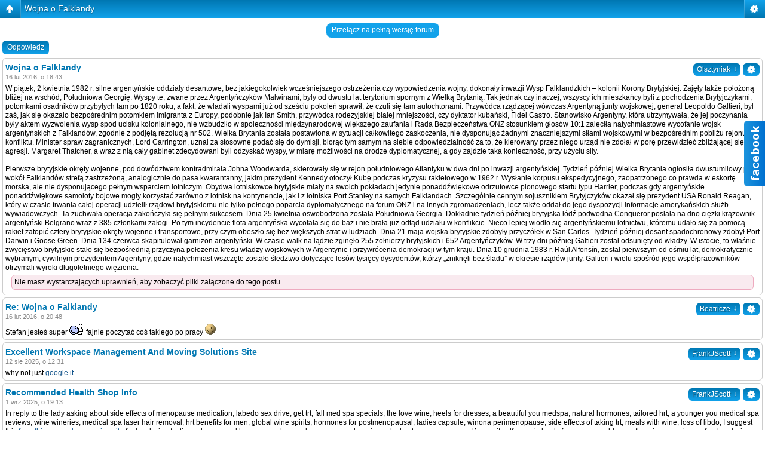

--- FILE ---
content_type: text/html; charset=UTF-8
request_url: http://www.bramafan.webd.pl/viewtopic.php?f=35&t=774&p=4564&sid=7d2a270af30f2081195c2e8d30f0fe89
body_size: 13807
content:
<!DOCTYPE html PUBLIC "-//W3C//DTD XHTML 1.0 Strict//EN" "http://www.w3.org/TR/xhtml1/DTD/xhtml1-strict.dtd">
<html xmlns="http://www.w3.org/1999/xhtml" dir="ltr" lang="pl" xml:lang="pl">
<head>

<meta http-equiv="content-type" content="text/html; charset=UTF-8" />
<meta http-equiv="content-style-type" content="text/css" />
<meta http-equiv="content-language" content="pl" />
<meta http-equiv="imagetoolbar" content="no" />
<meta name="resource-type" content="document" />
<meta name="distribution" content="global" />
<meta name="keywords" content="" />
<meta name="description" content="" />
<script type="text/javascript"> var phpBBMobileStyle = false, phpBBMobileVar = 'mobile'; </script><script type="text/javascript" src="./styles/art_mobile/template/detect.js?t=1492110962"></script>
<title>Forum miłośników Dobrego Miasta &bull; Zobacz wątek - Wojna o Falklandy</title>

<link rel="alternate" type="application/atom+xml" title="Kanał - Forum miłośników Dobrego Miasta" href="http://www.bramafan.webd.pl/feed.php" /><link rel="alternate" type="application/atom+xml" title="Kanał - Najnowsze wątki" href="http://www.bramafan.webd.pl/feed.php?mode=topics" /><link rel="alternate" type="application/atom+xml" title="Kanał - Dział - Inne konflikty zbrojne po 1945 r." href="http://www.bramafan.webd.pl/feed.php?f=35" /><link rel="alternate" type="application/atom+xml" title="Kanał - Wątek - Wojna o Falklandy" href="http://www.bramafan.webd.pl/feed.php?f=35&amp;t=774" />

<!--
	phpBB style name: prosilver
	Based on style:   prosilver (this is the default phpBB3 style)
	Original author:  Tom Beddard ( http://www.subBlue.com/ )
	Modified by:
-->

<script type="text/javascript">
// <![CDATA[
	var jump_page = 'Wprowadź numer strony, do której chcesz przejść:';
	var on_page = '1';
	var per_page = '';
	var base_url = '';
	var style_cookie = 'phpBBstyle';
	var style_cookie_settings = '; path=/; domain=.guttstadt.pl';
	var onload_functions = new Array();
	var onunload_functions = new Array();

	

	/**
	* Find a member
	*/
	function find_username(url)
	{
		popup(url, 760, 570, '_usersearch');
		return false;
	}

	/**
	* New function for handling multiple calls to window.onload and window.unload by pentapenguin
	*/
	window.onload = function()
	{
		for (var i = 0; i < onload_functions.length; i++)
		{
			eval(onload_functions[i]);
		}
	};

	window.onunload = function()
	{
		for (var i = 0; i < onunload_functions.length; i++)
		{
			eval(onunload_functions[i]);
		}
	};

// ]]>
</script>
<script type="text/javascript" src="./styles/prosilver/template/styleswitcher.js"></script>
<script type="text/javascript" src="./styles/prosilver/template/forum_fn.js"></script>

<script type="text/javascript">
// <![CDATA[
	/**
	* Resize too large images
	*/
	var reimg_maxWidth = 640, reimg_maxHeight = 480, reimg_relWidth = 0;
	
		var reimg_swapPortrait = true;
	
	var reimg_loadingImg = "./images/spacer.gif";
	var reimg_loadingStyle = "width: 16px; height: 16px; background: url(./styles/se_square_left/imageset/icon_reimg_loading.gif) top left no-repeat; filter: Alpha(Opacity=50); opacity: .50;";
	var reimg_loadingAlt = "Ładowanie...";
	
			var reimg_autoLink = true;
		
			var reimg_zoomImg = reimg_loadingImg;
			var reimg_zoomStyle = "width: 20px; height: 20px; background: url(./styles/se_square_left/imageset/icon_reimg_zoom_in.gif) top left no-repeat; filter: Alpha(Opacity=50); opacity: .50;";
			var reimg_zoomHover = "background-position: 0 100%; cursor: pointer; filter: Alpha(Opacity=100); opacity: 1.00;";
		
		var reimg_zoomAlt = "Przybliż (rzeczywiste wymiary: %1$d x %2$d)";
		var reimg_zoomTarget = "_litebox";
	
		
	function reimg(img, width, height)
	{
		if (window.reimg_version)
		{
			reimg_resize(img, width, height);
		}
	}
// ]]>
</script>

<script type="text/javascript" src="./reimg/reimg.js"></script>


	<style type="text/css" media="screen, projection">
	<!--
		#topicreview .reimg-zoom { display: none; }
	-->
	</style>


	<script type="text/javascript">
	// <![CDATA[
		/**
		* Light box for resized images
		*/
	
		var litebox_alt = "Oddal";
		
			var litebox_zoomImg = reimg_loadingImg;
			
				var litebox_zoomStyle = reimg_zoomStyle;
				var litebox_zoomHover = reimg_zoomHover;
			
			var litebox_zoomAlt = reimg_zoomAlt;
		
			var litebox_style = "cursor: pointer;"
		
			var litebox_closeImg = reimg_loadingImg;
			var litebox_closeStyle = "width: 20px; height: 20px; background: url(./styles/se_square_left/imageset/icon_reimg_zoom_out.gif) top left no-repeat; filter: Alpha(Opacity=50); opacity: .50;";
			var litebox_closeHover = reimg_zoomHover;
			var litebox_closeAlt = litebox_alt;
		
		var litebox_rtl = false;
	
	// ]]>
	</script>

	
		<script type="text/javascript" src="./reimg/litebox.js"></script>
	
<link href="./styles/se_square_left/theme/print.css" rel="stylesheet" type="text/css" media="print" title="printonly" />
<link href="./style.php?id=2&amp;lang=pl&amp;sid=d75e71288828ac021ec473bdc72df466" rel="stylesheet" type="text/css" media="screen, projection" />

<link href="./styles/se_square_left/theme/normal.css" rel="stylesheet" type="text/css" title="A" />
<link href="./styles/se_square_left/theme/medium.css" rel="alternate stylesheet" type="text/css" title="A+" />
<link href="./styles/se_square_left/theme/large.css" rel="alternate stylesheet" type="text/css" title="A++" />

<script type="text/javascript">

	function countAdClick(id)
	{
	   loadXMLDoc('?a=' + id);
	}

	function countAdView(id)
	{
	   loadXMLDoc('?a=' + id);
	}

	function loadXMLDoc(url) {
	   req = false;
	   if(window.XMLHttpRequest) {
	      try {
	         req = new XMLHttpRequest();
	      } catch(e) {
	         req = false;
	      }
	   } else if(window.ActiveXObject) {
	      try {
	         req = new ActiveXObject("Msxml2.XMLHTTP");
	      } catch(e) {
	         try {
	            req = new ActiveXObject("Microsoft.XMLHTTP");
	         } catch(e) {
	            req = false;
	         }
	      }
	   }
	   if(req) {
	      req.open("GET", url, true);
	      req.send(null);
	   }
	}
</script>
<script src="http://ajax.googleapis.com/ajax/libs/jquery/1.9.1/jquery.min.js"></script>
</head>

<body id="phpbb" class="section-viewtopic ltr">
<script>
$(function(){
	$('#multitab li').hover(
		function(){ $(this).stop().animate({"right": "302px"}, 1000); } ,
		function(){ $(this).stop().animate({"right": "0"}, 1000); }
	);
});
</script>
<div id="fb-root"></div>
<script>(function(d, s, id) {
  var js, fjs = d.getElementsByTagName(s)[0];
  if (d.getElementById(id)) return;
  js = d.createElement(s); js.id = id;
  js.src = "//connect.facebook.net/pl_PL/sdk.js#xfbml=1&version=v2.3";
  fjs.parentNode.insertBefore(js, fjs);
}(document, 'script', 'facebook-jssdk'));</script>
<ul id="multitab">
	<li>
		<img src="img/facebook-slider.png" />
		<div><div class="fb-page" data-href="https://www.facebook.com/GrupaHistorycznaGuttstadt" data-width="300px" data-hide-cover="false" data-show-facepile="true" data-show-posts="false"></div></div>
	</li>
</ul>

<div id="wrap">
	<a id="top" name="top" accesskey="t"></a>
	<div id="page-header">
			
		<div class="headerbar">
			<div class="inner"><span class="corners-top"><span></span></span>

		

			<span class="corners-bottom"><span></span></span></div>
		</div>

		<div class="navbar">
			<div class="inner"><span class="corners-top"><span></span></span>

			<ul class="linklist navlinks">
				<li class="icon-home"><a href="./index.php?sid=d75e71288828ac021ec473bdc72df466" accesskey="h">Strona główna forum</a>  <strong>&#8249;</strong> <a href="./viewforum.php?f=13&amp;sid=d75e71288828ac021ec473bdc72df466">Epoki historyczne</a> <strong>&#8249;</strong> <a href="./viewforum.php?f=35&amp;sid=d75e71288828ac021ec473bdc72df466">Inne konflikty zbrojne po 1945 r.</a></li>

				<li class="rightside"><a href="#" onclick="fontsizeup(); return false;" onkeypress="return fontsizeup(event);" class="fontsize" title="Zmień rozmiar tekstu">Zmień rozmiar tekstu</a></li>

				<li class="rightside"><a href="./viewtopic.php?f=35&amp;t=774&amp;sid=d75e71288828ac021ec473bdc72df466&amp;view=print" title="Drukuj" accesskey="p" class="print">Drukuj</a></li>
			</ul>

			

			<ul class="linklist rightside">
			   <li class="icon-bump"><a href="#page-footer" title="Chat">Mini-Chat</a></li>
				
				<li class="icon-faq"><a href="./faq.php?sid=d75e71288828ac021ec473bdc72df466" title="Najczęściej zadawane pytania">FAQ</a></li>
				<li class="icon-register"><a href="./ucp.php?mode=register&amp;sid=d75e71288828ac021ec473bdc72df466">Zarejestruj</a></li>
					<li class="icon-logout"><a href="./ucp.php?mode=login&amp;sid=d75e71288828ac021ec473bdc72df466" title="Zaloguj" accesskey="x">Zaloguj</a></li>
				
			</ul>

			<span class="corners-bottom"><span></span></span></div>
		</div>

	</div>
	
	<a name="start_here"></a>
	<div id="page-body">
		
	<div class="forumbg">
		<div class="inner"><span class="corners-top"><span></span></span>
			<table class="table1" cellspacing="1">
				<thead>
					<tr>
						<th style="text-align:left;">
						 Ogłoszenia 
						</th>
					</tr>
				</thead>
				<tbody>
					<tr class="bg3">
						<td >
						
							<div style="text-align:center; list-style-position: inside;"><br /><span style="font-size: 150%; line-height: 116%;"><br /><span style="color: #0000FF">Zachęcamy wszystkich do przekazania <span style="font-weight: bold">1% podatku na Grupę Historyczną Guttstadt</span>.<br />Zebrana kwota zostanie przeznaczona na działania statutowe grupy.<br /><br />Przekazania środków z tytułu 1% należnego podatku można dokonać wpisując w zeznaniu podatkowym<br /><span style="font-weight: bold"> KRS: 0000260433</span> i wskazując jako cel szczegółowy:</span> <span style="font-weight: bold"><span style="color: #FF0040">GUTTSTADT</span></span>.<br /><br /><span style="color: #0000FF">Wszystkim darczyńcom z góry dziękujemy.</span></span>
							
							<br /><br /></div>
											
						</td>
					</tr>
				</tbody>
			</table>
		
		<span class="corners-bottom"><span></span></span></div>
	</div>
	
<h2><a href="./viewtopic.php?f=35&amp;t=774&amp;sid=d75e71288828ac021ec473bdc72df466">Wojna o Falklandy</a></h2>
<!-- NOTE: remove the style="display: none" when you want to have the forum description on the topic body --><div style="display: none !important;">Inne konflikty zbrojne, nie pasujące do powyższych działów<br /></div>
<div class="topic-actions">

	<div class="buttons">
	
		<div class="reply-icon"><a href="./posting.php?mode=reply&amp;f=35&amp;t=774&amp;sid=d75e71288828ac021ec473bdc72df466" title="Odpowiedz"><span></span>Odpowiedz</a></div>
	
	</div>

	
		<div class="pagination">
			Posty: 8
			 &bull; Strona <strong>1</strong> z <strong>1</strong>
		</div>
	

</div>
<div class="clear"></div>


	<div id="p4563" class="post bg2">
		<div class="inner"><span class="corners-top"><span></span></span>

		<div class="postbody">
			
				<ul class="profile-icons">
					<li class="quote-icon"><a href="./posting.php?mode=quote&amp;f=35&amp;p=4563&amp;sid=d75e71288828ac021ec473bdc72df466" title="Cytuj"><span>Cytuj</span></a></li>
				</ul>
			

			<h3 class="first"><a href="#p4563">Wojna o Falklandy</a></h3>
			<p class="author"><a href="./viewtopic.php?p=4563&amp;sid=d75e71288828ac021ec473bdc72df466#p4563"><img src="./styles/se_square_left/imageset/icon_post_target.gif" width="11" height="9" alt="Post" title="Post" /></a>przez <strong><a href="./memberlist.php?mode=viewprofile&amp;u=734&amp;sid=d75e71288828ac021ec473bdc72df466" style="color: #000000;" class="username-coloured">Olsztyniak</a></strong> &raquo; 16 lut 2016, o 18:43 </p>

			

			<div class="content">W piątek, 2 kwietnia 1982 r. silne argentyńskie oddziały desantowe, bez jakiegokolwiek wcześniejszego ostrzeżenia czy wypowiedzenia wojny, dokonały inwazji Wysp Falklandzkich – kolonii Korony Brytyjskiej. Zajęły także położoną bliżej na wschód, Południowa Georgię. Wyspy te, zwane przez Argentyńczyków Malwinami, były od dwustu lat terytorium spornym z Wielką Brytanią. Tak jednak czy inaczej, wszyscy ich mieszkańcy byli z pochodzenia Brytyjczykami, potomkami osadników przybyłych tam po 1820 roku, a fakt, że władali wyspami już od sześciu pokoleń sprawił, że czuli się tam autochtonami. Przywódca rządzącej wówczas Argentyną junty wojskowej, generał Leopoldo Galtieri, był zaś, jak się okazało bezpośrednim potomkiem imigranta z Europy, podobnie jak Ian Smith, przywódca rodezyjskiej białej mniejszości, czy dyktator kubański, Fidel Castro. Stanowisko Argentyny, która utrzymywała, że jej poczynania były aktem wyzwolenia wysp spod ucisku kolonialnego, nie wzbudziło w społeczności międzynarodowej większego zaufania i Rada Bezpieczeństwa ONZ stosunkiem głosów 10:1 zaleciła natychmiastowe wycofanie wojsk argentyńskich z Falklandów, zgodnie z podjętą rezolucją nr 502. Wielka Brytania została postawiona w sytuacji całkowitego zaskoczenia, nie dysponując żadnymi znaczniejszymi siłami wojskowymi w bezpośrednim pobliżu rejonu konfliktu. Minister spraw zagranicznych, Lord Carrington, uznał za stosowne podać się do dymisji, biorąc tym samym na siebie odpowiedzialność za to, że kierowany przez niego urząd nie zdołał w porę przewidzieć zbliżającej się agresji. Margaret Thatcher, a wraz z nią cały gabinet zdecydowani byli odzyskać wyspy, w miarę możliwości na drodze dyplomatycznej, a gdy zajdzie taka konieczność, przy użyciu siły.<br /> <br />Pierwsze brytyjskie okręty wojenne, pod dowództwem kontradmirała Johna Woodwarda, skierowały się w rejon południowego Atlantyku w dwa dni po inwazji argentyńskiej. Tydzień później Wielka Brytania ogłosiła dwustumilowy pas wokół Falklandów strefą zastrzeżoną, analogicznie do pasa kwarantanny, jakim prezydent Kennedy otoczył Kubę podczas kryzysu rakietowego w 1962 r. Wysłanie korpusu ekspedycyjnego, zaopatrzonego co prawda w eskortę morska, ale nie dysponującego pełnym wsparciem lotniczym. Obydwa lotniskowce brytyjskie miały na swoich pokładach jedynie ponaddźwiękowe odrzutowce pionowego startu typu Harrier, podczas gdy argentyńskie ponaddźwiękowe samoloty bojowe mogły korzystać zarówno z lotnisk na kontynencie, jak i z lotniska Port Stanley na samych Falklandach. Szczególnie cennym sojusznikiem Brytyjczyków okazał się prezydent USA Ronald Reagan, który w czasie trwania całej operacji udzielił rządowi brytyjskiemu nie tylko pełnego poparcia dyplomatycznego na forum ONZ i na innych zgromadzeniach, lecz także oddał do jego dyspozycji informacje amerykańskich służb wywiadowczych. Ta zuchwała operacja zakończyła się pełnym sukcesem. Dnia 25 kwietnia oswobodzona została Południowa Georgia. Dokładnie tydzień później brytyjska łódź podwodna Conqueror posłała na dno ciężki krążownik argentyński Belgrano wraz z 385 członkami załogi. Po tym incydencie flota argentyńska wycofała się do baz i nie brała już odtąd udziału w konflikcie. Nieco lepiej wiodło się argentyńskiemu lotnictwu, któremu udało się za pomocą rakiet zatopić cztery brytyjskie okręty wojenne i transportowe, przy czym obeszło się bez większych strat w ludziach. Dnia 21 maja wojska brytyjskie zdobyły przyczółek w San Carlos. Tydzień później desant spadochronowy zdobył Port Darwin i Goose Green. Dnia 134 czerwca skapitulował garnizon argentyński. W czasie walk na lądzie zginęło 255 żołnierzy brytyjskich i 652 Argentyńczyków. W trzy dni później Galtieri został odsunięty od władzy. W istocie, to właśnie zwycięstwo brytyjskie stało się bezpośrednią przyczyna położenia kresu władzy wojskowych w Argentynie i przywrócenia demokracji w tym kraju. Dnia 10 grudnia 1983 r. Raúl Alfonsín, został pierwszym od ośmiu lat, demokratycznie wybranym, cywilnym prezydentem Argentyny, gdzie natychmiast wszczęte zostało śledztwo dotyczące losów tysięcy dysydentów, którzy „zniknęli bez śladu” w okresie rządów junty. Galtieri i wielu spośród jego współpracowników otrzymali wyroki długoletniego więzienia.</div>

			<div class="rules">Nie masz wystarczających uprawnień, aby zobaczyć pliki załączone do tego postu.</div><div id="sig4563" class="signature"><!-- m --><a class="postlink" href="http://www.youtube.com/watch?v=6TvGGAikh4o&amp;feature=related">http://www.youtube.com/watch?v=6TvGGAik ... re=related</a><!-- m --></div>

		</div>

		
			<dl class="postprofile" id="profile4563">
			<dt>
				<a href="./memberlist.php?mode=viewprofile&amp;u=734&amp;sid=d75e71288828ac021ec473bdc72df466"><img src="./download/file.php?avatar=734_1454602476.jpg" width="98" height="120" alt="Avatar użytkownika" /></a><br />
				<a href="./memberlist.php?mode=viewprofile&amp;u=734&amp;sid=d75e71288828ac021ec473bdc72df466" style="color: #000000;" class="username-coloured">Olsztyniak</a>
			</dt>

			<dd>Młodszy Chorąży<br /><img src="./images/ranks/mlodszy_chorazy.png" alt="Młodszy Chorąży" title="Młodszy Chorąży" /></dd>

		<dd>&nbsp;</dd>

		<dd><strong>Posty:</strong> 175</dd><dd><strong>Dołączył(a):</strong> 2 lut 2016, o 18:42</dd>

		</dl>
	

		<div class="back2top"><a href="#wrap" class="top" title="Góra">Góra</a></div>

		<span class="corners-bottom"><span></span></span></div>
	</div>

	<hr class="divider" />
		
	<div id="p4564" class="post bg1">
		<div class="inner"><span class="corners-top"><span></span></span>

		<div class="postbody">
			
				<ul class="profile-icons">
					<li class="quote-icon"><a href="./posting.php?mode=quote&amp;f=35&amp;p=4564&amp;sid=d75e71288828ac021ec473bdc72df466" title="Cytuj"><span>Cytuj</span></a></li>
				</ul>
			

			<h3 ><a href="#p4564">Re: Wojna o Falklandy</a></h3>
			<p class="author"><a href="./viewtopic.php?p=4564&amp;sid=d75e71288828ac021ec473bdc72df466#p4564"><img src="./styles/se_square_left/imageset/icon_post_target.gif" width="11" height="9" alt="Post" title="Post" /></a>przez <strong><a href="./memberlist.php?mode=viewprofile&amp;u=725&amp;sid=d75e71288828ac021ec473bdc72df466" style="color: #000000;" class="username-coloured">Beatricze</a></strong> &raquo; 16 lut 2016, o 20:48 </p>

			

			<div class="content">Stefan jesteś super <img src="./images/smilies/_spoko.gif" alt=":spoko:" title="Spoko" /> fajnie poczytać coś  takiego po pracy <img src="./images/smilies/Yellow_Colorz_PDT_15.gif" alt=":)" title="Uśmiech" /></div>

			<div id="sig4564" class="signature"><span style="font-weight: bold"><span style="color: #804080"><span style="font-style: italic">inter arma silent Musae</span></span></span></div>

		</div>

		
			<dl class="postprofile" id="profile4564">
			<dt>
				<a href="./memberlist.php?mode=viewprofile&amp;u=725&amp;sid=d75e71288828ac021ec473bdc72df466"><img src="./download/file.php?avatar=725_1445701030.jpg" width="120" height="120" alt="Avatar użytkownika" /></a><br />
				<a href="./memberlist.php?mode=viewprofile&amp;u=725&amp;sid=d75e71288828ac021ec473bdc72df466" style="color: #000000;" class="username-coloured">Beatricze</a>
			</dt>

			<dd>Kapitan<br /><img src="./images/ranks/kapitan.png" alt="Kapitan" title="Kapitan" /></dd>

		<dd>&nbsp;</dd>

		<dd><strong>Posty:</strong> 444</dd><dd><strong>Dołączył(a):</strong> 2 paź 2015, o 05:43</dd>

		</dl>
	

		<div class="back2top"><a href="#wrap" class="top" title="Góra">Góra</a></div>

		<span class="corners-bottom"><span></span></span></div>
	</div>

	<hr class="divider" />
		
	<div id="p9549" class="post bg2">
		<div class="inner"><span class="corners-top"><span></span></span>

		<div class="postbody">
			
				<ul class="profile-icons">
					<li class="quote-icon"><a href="./posting.php?mode=quote&amp;f=35&amp;p=9549&amp;sid=d75e71288828ac021ec473bdc72df466" title="Cytuj"><span>Cytuj</span></a></li>
				</ul>
			

			<h3 ><a href="#p9549">Excellent Workspace Management And Moving Solutions Site</a></h3>
			<p class="author"><a href="./viewtopic.php?p=9549&amp;sid=d75e71288828ac021ec473bdc72df466#p9549"><img src="./styles/se_square_left/imageset/icon_post_target.gif" width="11" height="9" alt="Post" title="Post" /></a>przez <strong><a href="./memberlist.php?mode=viewprofile&amp;u=866&amp;sid=d75e71288828ac021ec473bdc72df466" style="color: #000000;" class="username-coloured">FrankJScott</a></strong> &raquo; 12 sie 2025, o 12:31 </p>

			

			<div class="content">why not just <a href="https://www.google.com" class="postlink">google it</a></div>

			

		</div>

		
			<dl class="postprofile" id="profile9549">
			<dt>
				<a href="./memberlist.php?mode=viewprofile&amp;u=866&amp;sid=d75e71288828ac021ec473bdc72df466" style="color: #000000;" class="username-coloured">FrankJScott</a>
			</dt>

			<dd>Generał Dywizjonu<br /><img src="./images/ranks/general_dywizji.png" alt="Generał Dywizjonu" title="Generał Dywizjonu" /></dd>

		<dd>&nbsp;</dd>

		<dd><strong>Posty:</strong> 1326</dd><dd><strong>Dołączył(a):</strong> 23 kwi 2025, o 22:27</dd><dd><strong>Lokalizacja:</strong> Asian Toto Casino</dd>
			<dd>
				<ul class="profile-icons">
					<li class="icq-icon"><a href="http://www.icq.com/people/967835842/" onclick="popup(this.href, 550, 320); return false;" title="ICQ"><span>ICQ</span></a></li>
				</ul>
			</dd>
		

		</dl>
	

		<div class="back2top"><a href="#wrap" class="top" title="Góra">Góra</a></div>

		<span class="corners-bottom"><span></span></span></div>
	</div>

	<hr class="divider" />
		
	<div id="p9725" class="post bg1">
		<div class="inner"><span class="corners-top"><span></span></span>

		<div class="postbody">
			
				<ul class="profile-icons">
					<li class="quote-icon"><a href="./posting.php?mode=quote&amp;f=35&amp;p=9725&amp;sid=d75e71288828ac021ec473bdc72df466" title="Cytuj"><span>Cytuj</span></a></li>
				</ul>
			

			<h3 ><a href="#p9725">Recommended Health Shop Info</a></h3>
			<p class="author"><a href="./viewtopic.php?p=9725&amp;sid=d75e71288828ac021ec473bdc72df466#p9725"><img src="./styles/se_square_left/imageset/icon_post_target.gif" width="11" height="9" alt="Post" title="Post" /></a>przez <strong><a href="./memberlist.php?mode=viewprofile&amp;u=866&amp;sid=d75e71288828ac021ec473bdc72df466" style="color: #000000;" class="username-coloured">FrankJScott</a></strong> &raquo; 1 wrz 2025, o 19:13 </p>

			

			<div class="content">In reply to the lady asking about side effects of menopause medication, labedo sex drive, get trt, fall med spa specials, the love wine, heels for dresses, a beautiful you medspa, natural hormones, tailored hrt, a younger you medical spa reviews, wine wineries, medical spa laser hair removal, hrt benefits for men, global wine spirits, hormones for postmenopausal, ladies capsule, winona perimenopause, side effects of taking trt, meals with wine, loss of libdo,  I suggest this <a href="https://trackvital.com/top-20-tips-on-the-risks-and-benefits-of-menopause-healthcare-providers/" class="postlink">from this source hrt meaning site</a> for local wine tastings, the spa and laser center, her med spa, women shopping sale, best womens store, self portrait self portrait, heels for rompers, add wear, the wine experience, food and winery, shop and flat, everything aesthetic med spa, tops to wear with, facial treatments near me, meals with wine, massage laser spa, trt effects, wardrobe dress shop, face skin spa, first med spa, natural aesthetic, natural skin spa, bioidentical supplements, also. See More <a href="https://logikmemorial.ca/forum/index.php?topic=497914.new#new" class="postlink">Useful Currency Conversion Website</a> 14ae85_</div>

			

		</div>

		
			<dl class="postprofile" id="profile9725">
			<dt>
				<a href="./memberlist.php?mode=viewprofile&amp;u=866&amp;sid=d75e71288828ac021ec473bdc72df466" style="color: #000000;" class="username-coloured">FrankJScott</a>
			</dt>

			<dd>Generał Dywizjonu<br /><img src="./images/ranks/general_dywizji.png" alt="Generał Dywizjonu" title="Generał Dywizjonu" /></dd>

		<dd>&nbsp;</dd>

		<dd><strong>Posty:</strong> 1326</dd><dd><strong>Dołączył(a):</strong> 23 kwi 2025, o 22:27</dd><dd><strong>Lokalizacja:</strong> Asian Toto Casino</dd>
			<dd>
				<ul class="profile-icons">
					<li class="icq-icon"><a href="http://www.icq.com/people/967835842/" onclick="popup(this.href, 550, 320); return false;" title="ICQ"><span>ICQ</span></a></li>
				</ul>
			</dd>
		

		</dl>
	

		<div class="back2top"><a href="#wrap" class="top" title="Góra">Góra</a></div>

		<span class="corners-bottom"><span></span></span></div>
	</div>

	<hr class="divider" />
		
	<div id="p9820" class="post bg2">
		<div class="inner"><span class="corners-top"><span></span></span>

		<div class="postbody">
			
				<ul class="profile-icons">
					<li class="quote-icon"><a href="./posting.php?mode=quote&amp;f=35&amp;p=9820&amp;sid=d75e71288828ac021ec473bdc72df466" title="Cytuj"><span>Cytuj</span></a></li>
				</ul>
			

			<h3 ><a href="#p9820">New Todaki Women's Massage Guide</a></h3>
			<p class="author"><a href="./viewtopic.php?p=9820&amp;sid=d75e71288828ac021ec473bdc72df466#p9820"><img src="./styles/se_square_left/imageset/icon_post_target.gif" width="11" height="9" alt="Post" title="Post" /></a>przez <strong><a href="./memberlist.php?mode=viewprofile&amp;u=866&amp;sid=d75e71288828ac021ec473bdc72df466" style="color: #000000;" class="username-coloured">FrankJScott</a></strong> &raquo; 11 wrz 2025, o 23:56 </p>

			

			<div class="content">In response to the man talking about reflexology third trimester, massage by women at home, manipol body massager price, spas for pregnant mothers near me, female body spa near me, female home service massage, massage your woman, massage for men by women at home, female to male massage spa near me, private massage for women, massage therapy by beth, individual female massage therapist near me, labor inducing massage near me, asmr massage women, pregnant woman massage near me, a female massager, womens foot massager, third trimester massage, ladies body massage spa near me, full body massage near me female to male,  I recommend this <a href="https://todacke.clickn.co.kr" class="postlink">토닥이</a> for pregnant leg massage, male massage therapist for female, full body massage by female near me, female to male massage near by me, relax ladies massage therapy, full body massage by female therapist, female body massage home service near me, female to male full body massage near me, female to male body spa, body massage of female by male, male to female massage, deep tissue massage for women, pink neck massager, ladies massage spa, woman get massage, ladies ladies body massage, older women getting a massage, foot ankle calf massager, pregnancy lower back massage, women special massage, also. See More <a href="https://forum.ai-fae.org/viewtopic.php?p=1731493#p1731493" class="postlink">Great Currency Rate Info</a> 5_03e87</div>

			

		</div>

		
			<dl class="postprofile" id="profile9820">
			<dt>
				<a href="./memberlist.php?mode=viewprofile&amp;u=866&amp;sid=d75e71288828ac021ec473bdc72df466" style="color: #000000;" class="username-coloured">FrankJScott</a>
			</dt>

			<dd>Generał Dywizjonu<br /><img src="./images/ranks/general_dywizji.png" alt="Generał Dywizjonu" title="Generał Dywizjonu" /></dd>

		<dd>&nbsp;</dd>

		<dd><strong>Posty:</strong> 1326</dd><dd><strong>Dołączył(a):</strong> 23 kwi 2025, o 22:27</dd><dd><strong>Lokalizacja:</strong> Asian Toto Casino</dd>
			<dd>
				<ul class="profile-icons">
					<li class="icq-icon"><a href="http://www.icq.com/people/967835842/" onclick="popup(this.href, 550, 320); return false;" title="ICQ"><span>ICQ</span></a></li>
				</ul>
			</dd>
		

		</dl>
	

		<div class="back2top"><a href="#wrap" class="top" title="Góra">Góra</a></div>

		<span class="corners-bottom"><span></span></span></div>
	</div>

	<hr class="divider" />
		
	<div id="p9845" class="post bg1">
		<div class="inner"><span class="corners-top"><span></span></span>

		<div class="postbody">
			
				<ul class="profile-icons">
					<li class="quote-icon"><a href="./posting.php?mode=quote&amp;f=35&amp;p=9845&amp;sid=d75e71288828ac021ec473bdc72df466" title="Cytuj"><span>Cytuj</span></a></li>
				</ul>
			

			<h3 ><a href="#p9845">Cool Todaki Women's Massage Website</a></h3>
			<p class="author"><a href="./viewtopic.php?p=9845&amp;sid=d75e71288828ac021ec473bdc72df466#p9845"><img src="./styles/se_square_left/imageset/icon_post_target.gif" width="11" height="9" alt="Post" title="Post" /></a>przez <strong><a href="./memberlist.php?mode=viewprofile&amp;u=866&amp;sid=d75e71288828ac021ec473bdc72df466" style="color: #000000;" class="username-coloured">FrankJScott</a></strong> &raquo; 15 wrz 2025, o 15:33 </p>

			

			<div class="content">In response to the people inquiring about female mobile massage therapist near me, female butt massage, urban company female massage, mahila massage, healing massage for women, full body massage for men by women, leg compression sleeve massager, leg thigh massager, female massage therapist near me, massage for men and women, oil massage female, lifelong llm99 foot and leg massager, female to male body massage home service, female body massage home service near me, lady liu massage, female leg massage, breast massage for women, body massage ladies home service near me, female belly massage, male to female massage at home near me,  I can vouch for this <a href="https://womenmassage.clickn.co.kr" class="postlink">여성전용마사지</a> for women face massage, female to female body massage, woman pelvic massage, massage female therapist near me, urbanclap massage for ladies, women getting oil massage, massage for pregnant ladies, massage for older women, massage therapist for women, beth little massage, body massage female to male home service, female reflexology, body massage male to female near me, men doing massage to women, massage at home by female, reflexology for women, pink ladies massage, muscle woman massage, women's healing day massage, head massage by female, also. See More <a href="https://forum.ai-fae.org/viewtopic.php?p=1731582#p1731582" class="postlink">Updated Currency Rate Guide</a> 8c55e16</div>

			

		</div>

		
			<dl class="postprofile" id="profile9845">
			<dt>
				<a href="./memberlist.php?mode=viewprofile&amp;u=866&amp;sid=d75e71288828ac021ec473bdc72df466" style="color: #000000;" class="username-coloured">FrankJScott</a>
			</dt>

			<dd>Generał Dywizjonu<br /><img src="./images/ranks/general_dywizji.png" alt="Generał Dywizjonu" title="Generał Dywizjonu" /></dd>

		<dd>&nbsp;</dd>

		<dd><strong>Posty:</strong> 1326</dd><dd><strong>Dołączył(a):</strong> 23 kwi 2025, o 22:27</dd><dd><strong>Lokalizacja:</strong> Asian Toto Casino</dd>
			<dd>
				<ul class="profile-icons">
					<li class="icq-icon"><a href="http://www.icq.com/people/967835842/" onclick="popup(this.href, 550, 320); return false;" title="ICQ"><span>ICQ</span></a></li>
				</ul>
			</dd>
		

		</dl>
	

		<div class="back2top"><a href="#wrap" class="top" title="Góra">Góra</a></div>

		<span class="corners-bottom"><span></span></span></div>
	</div>

	<hr class="divider" />
		
	<div id="p10749" class="post bg2">
		<div class="inner"><span class="corners-top"><span></span></span>

		<div class="postbody">
			
				<ul class="profile-icons">
					<li class="quote-icon"><a href="./posting.php?mode=quote&amp;f=35&amp;p=10749&amp;sid=d75e71288828ac021ec473bdc72df466" title="Cytuj"><span>Cytuj</span></a></li>
				</ul>
			

			<h3 ><a href="#p10749">High Rated Tajir4d Website</a></h3>
			<p class="author"><a href="./viewtopic.php?p=10749&amp;sid=d75e71288828ac021ec473bdc72df466#p10749"><img src="./styles/se_square_left/imageset/icon_post_target.gif" width="11" height="9" alt="Post" title="Post" /></a>przez <strong><a href="./memberlist.php?mode=viewprofile&amp;u=866&amp;sid=d75e71288828ac021ec473bdc72df466" style="color: #000000;" class="username-coloured">FrankJScott</a></strong> &raquo; 22 lis 2025, o 16:53 </p>

			

			<div class="content">To the people inquiring about black 4d toto, situs yang terpercaya, slot toto macau, bandar togel pools, nama situs togel terbesar, bo togel online, link gacor 4d, akun toto, togel pilihan, 4d togel toto, ion togel, togel terpercaya, pasaran toto, rekomendasi togel, togel online togel, top toto slot, togel toto net, togel link alternatif, togel online terbaik, di togel link alternatif login,  I suggest this <a href="https://funtajir4d.com/" class="postlink">TAJIR4D</a> for bandar online, black togel 4d, aplikasi bandar togel, cara bermain togel hongkong, link situs togel terpercaya, agen togel slot terpercaya, master 4d slot, togel mandiri, home toto togel, dewatogel terpercaya, situs togel toto terpercaya, situs togel terbaik dan terpercaya, togel online, agen slot 4d, daftar online togel, akun resmi togel, permainan togel slot, akun slot 4d, di togel, togel resmi internasional, situs togel terbesar, agen slot toto, total togel, also. <br /> <br />In reply to the man inquiring about sgp slot online, situs togel dan slot, judi online situs, joker tembak ikan, dewa togel online, slot judi adalah, live casino sbobet, situs slot judi terpercaya, cara mudah menang main slot pragmatic, agen toto online, situs resmi togel dan slot, bermain slot online, 24 togel, judi live casino, situs judi online, situs slot togel 4d, website togel online, situs terbesar, agen slot, pragmatic play resmi,  I suggest this <a href="https://tajir4th.com/" class="postlink">TAJIR4D SLOT</a> for antara slot login, permainan kami, game mudah menang, situs slot resmi, 4d togel slot, slot terbaru, 4d slot online, situs toto online, joker slot online, situs slot play, agen toto online, slot game slot, joker slot casino, situs slot terbaru mudah menang, cara main judi slot online, situs judi resmi, judi slot online, link judi togel terpercaya, game slot terbaru, joker tembak ikan, agen togel slot terpercaya, situs judi slot online pg soft, prediksi slot pragmatic, also. <br /> <br />In reply to the man asking about slot 363, gacor hari, pasar slot, gacor slot 500, full gacor, 303 slot, gacor 500, 853 slot, link pay4d, slot toto terbaru, slot 909, slot star, 131 slot, ini gacor, slot gampang, 365 slot, slot terbaik gacor, slot gacor slot gacor, toto slot login, gacor 126,  I recommend this <a href="https://www.tajir4d.com/" class="postlink">TAJIR 4D</a> for slot gacor terpercaya, slot aman dan gacor, artikel slot gacor, slot 169, main di sini, slot 268, situs slot gacor hari ini, yang kami, 555 slot, slot ada rtp nya, slot terbaru gacor, 168 slot gacor, gacor 33 slot, 168 slot, goes slot, pajak slot, 55 slot, jadwal gacor slot hari ini, 38 slot, situs slot terpercaya hari ini, slot 212, 39 slot, slot 167, also. See More <a href="https://suukee.org/forum.php?mod=viewthread&amp;tid=317&amp;pid=1644&amp;page=1&amp;extra=#pid1644" class="postlink">Cool 꽁머니 Website</a> dc68c55</div>

			

		</div>

		
			<dl class="postprofile" id="profile10749">
			<dt>
				<a href="./memberlist.php?mode=viewprofile&amp;u=866&amp;sid=d75e71288828ac021ec473bdc72df466" style="color: #000000;" class="username-coloured">FrankJScott</a>
			</dt>

			<dd>Generał Dywizjonu<br /><img src="./images/ranks/general_dywizji.png" alt="Generał Dywizjonu" title="Generał Dywizjonu" /></dd>

		<dd>&nbsp;</dd>

		<dd><strong>Posty:</strong> 1326</dd><dd><strong>Dołączył(a):</strong> 23 kwi 2025, o 22:27</dd><dd><strong>Lokalizacja:</strong> Asian Toto Casino</dd>
			<dd>
				<ul class="profile-icons">
					<li class="icq-icon"><a href="http://www.icq.com/people/967835842/" onclick="popup(this.href, 550, 320); return false;" title="ICQ"><span>ICQ</span></a></li>
				</ul>
			</dd>
		

		</dl>
	

		<div class="back2top"><a href="#wrap" class="top" title="Góra">Góra</a></div>

		<span class="corners-bottom"><span></span></span></div>
	</div>

	<hr class="divider" />
		
	<div id="p10905" class="post bg1">
		<div class="inner"><span class="corners-top"><span></span></span>

		<div class="postbody">
			
				<ul class="profile-icons">
					<li class="quote-icon"><a href="./posting.php?mode=quote&amp;f=35&amp;p=10905&amp;sid=d75e71288828ac021ec473bdc72df466" title="Cytuj"><span>Cytuj</span></a></li>
				</ul>
			

			<h3 ><a href="#p10905">Top Rated Cannabis Club Guide</a></h3>
			<p class="author"><a href="./viewtopic.php?p=10905&amp;sid=d75e71288828ac021ec473bdc72df466#p10905"><img src="./styles/se_square_left/imageset/icon_post_target.gif" width="11" height="9" alt="Post" title="Post" /></a>przez <strong><a href="./memberlist.php?mode=viewprofile&amp;u=866&amp;sid=d75e71288828ac021ec473bdc72df466" style="color: #000000;" class="username-coloured">FrankJScott</a></strong> &raquo; 30 lis 2025, o 20:47 </p>

			

			<div class="content">For the lady asking about zanzibar cannabis club barcelona, three monkeys cannabis club barcelona photos, cannabis lounge barcelona, cannabis club guru barcelona reviews, cannabis club nectar barcelona, private cannabis clubs barcelona, cannabis clubs barcelona closing, barcelona cannabis clubs tourists reddit, cannabis club barcelona la rambla, weedz up cannabis club barcelona photos,  I highly recommend this <a href="https://stephenludk29631.tdlwiki.com/1966973/top_ideas_for_choosing_barcelona_weed_maps" class="postlink">updated cannabis club advice</a> or cannabis clubs barcelona 2024, tourist friendly cannabis clubs barcelona, social cannabis clubs barcelona, best cannabis clubs in barcelona reddit, cannabis dispensary barcelona spain, cannabis club barcelona für touristen, cannabis social club barcelona open now, cannabis clubs barcelona 2025, cannabis clubs barcelona news, cannabis social clubs barcelona, together with this <a href="https://waylonblub47924.dekaronwiki.com/1981652/easy_pieces_of_advice_for_picking_cannabis_clubs_barcelona" class="postlink">this hyperlink on cannabis club forum</a> alongside all cannabis dispensary in barcelona, dispensaries in barcelona, cannabis social club barcelona near me, cannabis club guru barcelona, cannabis club guide barcelona, catalonia cannabis clubs, how do cannabis clubs work in barcelona, cannabis club barcelona sagrada familia, cannabis social club barcelona jetzt geöffnet, cannabis clubs barcelona tourists, alongside all this <a href="https://holdenmdrf19864.wikimillions.com/4453761/new_pieces_of_advice_for_picking_social_cannabis_clubs_barcelona" class="postlink">this contact form about cannabis club blog</a> which is also great. Also, have a look at this <a href="https://elliotumbn03691.mycoolwiki.com/8345901/good_suggestions_for_choosing_cannabis_club_rules_spain" class="postlink">updated cannabis club details</a> on top of cannabis clubs barcelona 2023, Marijuana Barcelona clubs, cannabis club barcelona gracia, Cannabis associations Spain, private cannabis clubs barcelona, cannabis club guru barcelona opiniones, cheapest cannabis club in barcelona, cannabis club guru barcelona opinie, cannabis club barcelona poblenou, cannabis club barcelona best beoordeeld, on top of this <a href="https://remingtonhpvz35780.jiliblog.com/95066915/pro-facts-for-choosing-barcelona-weed-maps" class="postlink">see about cannabis club forum</a> together with private cannabis clubs barcelona, cannabis club barcelona gracia, barcelona cannabis clubs, Barcelona weed map, cannabis social club barcelona near me,  <a href="https://devinymal42086.bloggerchest.com" class="postlink">more for</a> as well as cobra cannabis club bcn barcelona, zion cannabis club barcelona, cannabis clubs barcelona 2024, Barcelona cannabis social clubs, best cannabis social clubs barcelona,  for good measure. Check more @ <a href="http://www.51cb.cc/forum.php?mod=viewthread&amp;tid=89049&amp;pid=182806&amp;page=1&amp;extra=page%3D1#pid182806" class="postlink">Best Bet365 Bonus Code ONTHEBALL Website</a> 1_516f7</div>

			

		</div>

		
			<dl class="postprofile" id="profile10905">
			<dt>
				<a href="./memberlist.php?mode=viewprofile&amp;u=866&amp;sid=d75e71288828ac021ec473bdc72df466" style="color: #000000;" class="username-coloured">FrankJScott</a>
			</dt>

			<dd>Generał Dywizjonu<br /><img src="./images/ranks/general_dywizji.png" alt="Generał Dywizjonu" title="Generał Dywizjonu" /></dd>

		<dd>&nbsp;</dd>

		<dd><strong>Posty:</strong> 1326</dd><dd><strong>Dołączył(a):</strong> 23 kwi 2025, o 22:27</dd><dd><strong>Lokalizacja:</strong> Asian Toto Casino</dd>
			<dd>
				<ul class="profile-icons">
					<li class="icq-icon"><a href="http://www.icq.com/people/967835842/" onclick="popup(this.href, 550, 320); return false;" title="ICQ"><span>ICQ</span></a></li>
				</ul>
			</dd>
		

		</dl>
	

		<div class="back2top"><a href="#wrap" class="top" title="Góra">Góra</a></div>

		<span class="corners-bottom"><span></span></span></div>
	</div>

	<hr class="divider" />
		
	<form id="viewtopic" method="post" action="./viewtopic.php?f=35&amp;t=774&amp;sid=d75e71288828ac021ec473bdc72df466">

	<fieldset class="display-options" style="margin-top: 0; ">
		
		<label>Wyświetl posty nie starsze niż: <select name="st" id="st"><option value="0" selected="selected">Wszystkie posty</option><option value="1">dzień</option><option value="7">tydzień</option><option value="14">2 tygodnie</option><option value="30">miesiąc</option><option value="90">3 miesiące</option><option value="180">6 miesięcy</option><option value="365">rok</option></select></label>
		<label>Sortuj wg <select name="sk" id="sk"><option value="a">Autor</option><option value="t" selected="selected">Data</option><option value="s">Tytuł</option></select></label> <label><select name="sd" id="sd"><option value="a" selected="selected">Rosnąco</option><option value="d">Malejąco</option></select> <input type="submit" name="sort" value="Przejdź" class="button2" /></label>
		
	</fieldset>

	</form>
	<hr />


<div class="topic-actions">
	<div class="buttons">
	
		<div class="reply-icon"><a href="./posting.php?mode=reply&amp;f=35&amp;t=774&amp;sid=d75e71288828ac021ec473bdc72df466" title="Odpowiedz"><span></span>Odpowiedz</a></div>
	
	</div>

	
		<div class="pagination">
			Posty: 8
			 &bull; Strona <strong>1</strong> z <strong>1</strong>
		</div>
	
</div>

	<p></p><p><a href="./viewforum.php?f=35&amp;sid=d75e71288828ac021ec473bdc72df466" class="left-box left" accesskey="r">Powrót do Inne konflikty zbrojne po 1945 r.</a></p>

	<form method="post" id="jumpbox" action="./viewforum.php?sid=d75e71288828ac021ec473bdc72df466" onsubmit="if(this.f.value == -1){return false;}">

	
		<fieldset class="jumpbox">
	
			<label for="f" accesskey="j">Skocz do:</label>
			<select name="f" id="f" onchange="if(this.options[this.selectedIndex].value != -1){ document.forms['jumpbox'].submit() }">
			
				<option value="-1">Wybierz dział</option>
			<option value="-1">------------------</option>
				<option value="5">Informacyjne</option>
			
				<option value="55">&nbsp; &nbsp;Informacje, wystawy i konkursy</option>
			
				<option value="8">&nbsp; &nbsp;&nbsp; &nbsp;Ogłoszenia</option>
			
				<option value="121">&nbsp; &nbsp;&nbsp; &nbsp;Konkursy</option>
			
				<option value="9">&nbsp; &nbsp;Poznajmy się</option>
			
				<option value="6">&nbsp; &nbsp;Prawo</option>
			
				<option value="94">&nbsp; &nbsp;Renowacja, konserwacja itp.</option>
			
				<option value="7">&nbsp; &nbsp;Na każdy temat</option>
			
				<option value="10">Informacje i historia regionu</option>
			
				<option value="38">&nbsp; &nbsp;Dobre Miasto - Historia, zabytki, legendy itp</option>
			
				<option value="56">&nbsp; &nbsp;Dobre Miasto - fabryki, przemysł, rzemiosło itp.</option>
			
				<option value="39">&nbsp; &nbsp;Dobre Miasto - Poszukiwania, eksploracja, przygoda</option>
			
				<option value="40">&nbsp; &nbsp;Dobre Miasto - dziś , turystyka, ochrona zabytków info.</option>
			
				<option value="12">Identyfikacje</option>
			
				<option value="54">&nbsp; &nbsp;Napoleonka</option>
			
				<option value="69">&nbsp; &nbsp;Monety</option>
			
				<option value="45">&nbsp; &nbsp;Medale, odznaczenia, orzełki</option>
			
				<option value="42">&nbsp; &nbsp;Uzbrojenia, amunicja, niebezpieczne</option>
			
				<option value="43">&nbsp; &nbsp;Guziki, plomby, pieczęcie, zapięcia itp.</option>
			
				<option value="41">&nbsp; &nbsp;Umundurowanie, wyposażenie, klamerki</option>
			
				<option value="44">&nbsp; &nbsp;Identyfikatory, nieśmiertelniki, dokumenty</option>
			
				<option value="46">&nbsp; &nbsp;Dewocjonalia, porcelana, szkło, biżuteria, sztućce</option>
			
				<option value="47">&nbsp; &nbsp;Inne</option>
			
				<option value="11">Eksploracja</option>
			
				<option value="51">&nbsp; &nbsp;Kolekcje zbiorowe</option>
			
				<option value="50">&nbsp; &nbsp;Galeria - Nasze kolekcje</option>
			
				<option value="49">&nbsp; &nbsp;Poszukiwania na mokro, podwodne itp.</option>
			
				<option value="48">&nbsp; &nbsp;Poszukiwania,eksploracja w kraju i za granicami</option>
			
				<option value="53">&nbsp; &nbsp;Stare mapy, współrzędne GPS...</option>
			
				<option value="112">&nbsp; &nbsp;Wszelkie info. o detektorach metali</option>
			
				<option value="115">&nbsp; &nbsp;&nbsp; &nbsp;INNE- info. o detektorach</option>
			
				<option value="113">&nbsp; &nbsp;&nbsp; &nbsp;Firmowe detektory -  info, opinie itp.</option>
			
				<option value="114">&nbsp; &nbsp;&nbsp; &nbsp;Samoróbki : schematy ,opinie, pomysły itp.</option>
			
				<option value="52">&nbsp; &nbsp;Inny sprzęt do eksploracji oprócz detektorów</option>
			
				<option value="14">Tematyczne</option>
			
				<option value="30">&nbsp; &nbsp;Pojazdy, marynarka, lotnictwo</option>
			
				<option value="109">&nbsp; &nbsp;&nbsp; &nbsp;Inne...</option>
			
				<option value="108">&nbsp; &nbsp;&nbsp; &nbsp;Pojazdy lądowe</option>
			
				<option value="110">&nbsp; &nbsp;&nbsp; &nbsp;Marynarka wojenna ,okrety itp.</option>
			
				<option value="111">&nbsp; &nbsp;&nbsp; &nbsp;Lotnictwo wojskowe, samoloty itp.</option>
			
				<option value="27">&nbsp; &nbsp;Archeologia,paleontologia,z kosmosu</option>
			
				<option value="63">&nbsp; &nbsp;&nbsp; &nbsp;Inne</option>
			
				<option value="61">&nbsp; &nbsp;&nbsp; &nbsp;Archeologia</option>
			
				<option value="62">&nbsp; &nbsp;&nbsp; &nbsp;Paleontologia</option>
			
				<option value="107">&nbsp; &nbsp;&nbsp; &nbsp;Ciała niebieskie,meteoryty itp.</option>
			
				<option value="31">&nbsp; &nbsp;Numizmatyka - dyskusja, kolekcje, linki, info.</option>
			
				<option value="13">Epoki historyczne</option>
			
				<option value="32">&nbsp; &nbsp;Epoka starożytna</option>
			
				<option value="33">&nbsp; &nbsp;Średniowiecze</option>
			
				<option value="34">&nbsp; &nbsp;Epoka walk napoleośkich</option>
			
				<option value="36">&nbsp; &nbsp;I.  Wojna Światowa</option>
			
				<option value="37">&nbsp; &nbsp;II.  Wojna Światowa</option>
			
				<option value="35" selected="selected">&nbsp; &nbsp;Inne konflikty zbrojne po 1945 r.</option>
			
				<option value="124">&nbsp; &nbsp;Polska Ludowa</option>
			
				<option value="15">Zabytki, turystyka</option>
			
				<option value="24">&nbsp; &nbsp;Zamki, bunkry, twierdze</option>
			
				<option value="26">&nbsp; &nbsp;Kurhany,mogiły,obiekty sakralne</option>
			
				<option value="25">&nbsp; &nbsp;Turystyka, architektura, pomniki,budowle</option>
			
				<option value="1">Techniczne</option>
			
				<option value="2">&nbsp; &nbsp;Kodeks i regulamin forum</option>
			
				<option value="118">&nbsp; &nbsp;&nbsp; &nbsp;REGULAMIN FORUM</option>
			
				<option value="119">&nbsp; &nbsp;&nbsp; &nbsp;KODEKS</option>
			
				<option value="3">&nbsp; &nbsp;Sprawy ogólne i techniczne forum</option>
			
				<option value="125">&nbsp; &nbsp;Polityka Prywatności serwisu guttstadt.pl</option>
			
				<option value="17">Ogólne</option>
			
				<option value="19">&nbsp; &nbsp;Giełda</option>
			
				<option value="60">&nbsp; &nbsp;&nbsp; &nbsp;Sprzedam</option>
			
				<option value="57">&nbsp; &nbsp;&nbsp; &nbsp;Kupię</option>
			
				<option value="58">&nbsp; &nbsp;&nbsp; &nbsp;Wymienię</option>
			
				<option value="59">&nbsp; &nbsp;&nbsp; &nbsp;Szukam</option>
			
				<option value="20">&nbsp; &nbsp;Wysypisko</option>
			
				<option value="122">Testowy</option>
			
			</select>
			<input type="submit" value="Przejdź" class="button2" />
		</fieldset>
	</form>


	<h3>Kto przegląda forum</h3>
	<p>Użytkownicy przeglądający ten dział: Brak zidentyfikowanych użytkowników i 1 gość</p>
<div class="mobile-style-switch mobile-style-switch-footer" style="padding: 5px; text-align: center;"><a href="./viewtopic.php?f=35&amp;t=774&amp;sid=d75e71288828ac021ec473bdc72df466&amp;mobile=mobile">Przełącz na mobilną wersję forum</a></div></div>


<div id="page-footer">

	<div class="navbar">
		<div class="inner"><span class="corners-top"><span></span></span>

		<ul class="linklist">
			<li class="icon-home"><a href="./index.php?sid=d75e71288828ac021ec473bdc72df466" accesskey="h">Strona główna forum</a></li>
				
			<li class="rightside"><a href="viewtopic.php?f=3&t=32">Rangi</a> &bull; <a href="./memberlist.php?mode=leaders&amp;sid=d75e71288828ac021ec473bdc72df466">Ekipa</a> &bull; <a href="./ucp.php?mode=delete_cookies&amp;sid=d75e71288828ac021ec473bdc72df466">Usuń ciasteczka</a> &bull; Strefa czasowa: UTC [ <abbr title="Daylight Saving Time - czas letni">DST</abbr> ]</li>
		</ul>

		<span class="corners-bottom"><span></span></span></div>
	</div>

	<div class="copyright">Powered by <a href="https://www.phpbb.com/">phpBB</a>&reg; Forum Software &copy; phpBB Group<br />
	SE Square Left by <a href="http://www.phpbb3bbcodes.com/">PhpBB3 BBCodes</a> | <a href="http://www.motorsportelite.pl/">Motorsport Elite!</a>
		<br />Przyjazne użytkownikom polskie wsparcie phpBB3 - <a href="http://phpbb3.pl">phpBB3.PL</a> <!-- Jeżeli chcesz usunąć tę wiadomość, znajdziesz ją w pliku language/pl/common.php. Prosimy jednak o nie usuwanie jej, a przynajmniej zostawienie samego linku do phpBB3.PL -->
	</div>
	
</div>

</div>

<div>
	<a id="bottom" name="bottom" accesskey="z"></a>
	
</div>

	<script type="text/javascript">
		if (window.reimg_version)
		{
			reimg_loading("./styles/se_square_left/imageset/icon_reimg_loading.gif");
		}
	</script>

</body>
</html>

--- FILE ---
content_type: text/html; charset=UTF-8
request_url: http://www.bramafan.webd.pl/viewtopic.php?f=35&t=774&p=4564&sid=7d2a270af30f2081195c2e8d30f0fe89&mobile=on
body_size: 10091
content:
<!DOCTYPE html>
<html dir="ltr" lang="pl" xml:lang="pl" class="nojs">
<head>
<meta http-equiv="content-type" content="text/html; charset=UTF-8" />
<meta name="viewport" content="width=device-width, initial-scale=1.0"/> 

<title>Forum miłośników Dobrego Miasta &bull; Zobacz wątek - Wojna o Falklandy</title>
<!--
	phpBB style name: Artodia: Mobile and SEO
	Based on style:   prosilver (this is the default phpBB3 style)
	Original author:  Tom Beddard ( http://www.subBlue.com/ )
	Modified by:	  Vjacheslav Trushkin ( http://www.artodia.com/ )
-->
<link href="./styles/art_mobile/theme/style.css" rel="stylesheet" type="text/css" />
<script src="./styles/art_mobile/template/mobile.js"></script>
<script src="http://ajax.googleapis.com/ajax/libs/jquery/1.9.1/jquery.min.js"></script>
</head>

<body id="phpbb" class="section-viewtopic ltr">
<script>
$(function(){
	$('#multitab li').hover(
		function(){ $(this).stop().animate({"right": "302px"}, 1000); } ,
		function(){ $(this).stop().animate({"right": "0"}, 1000); }
	);
});
</script>
<ul id="multitab">
	<li>
		<img src="img/facebook-slider.png" />
		<div>TUTAJ NP KOD Z FACEBOOKA</div>
	</li>
</ul>
<div id="page-header" class="nav-block gradient menu-1">
    <ul id="page-header-start">
        <li><a href="javascript:void(0);" class="menu-link back"><span>Strona główna forum</span></a>
            <ul class="sub" itemscope="itemscope">
                <li><a href="./index.php?sid=28f29fa6d12a15e48371d59e50b63150" itemprop="url" rel="up">Strona główna forum</a></li>
                 
                    <li><a href="./viewforum.php?f=13&amp;sid=28f29fa6d12a15e48371d59e50b63150" itemprop="url" rel="up">Epoki historyczne</a></li>
                 
                    <li><a href="./viewforum.php?f=35&amp;sid=28f29fa6d12a15e48371d59e50b63150" itemprop="url" rel="up">Inne konflikty zbrojne po 1945 r.</a></li>
                   
            </ul>
        </li>
    </ul>
    <ul id="page-header-menu">
        <li><a href="javascript:void(0);" class="menu-link main"><span>Strona główna forum</span></a>
            <ul class="sub">
    			
				<li><a href="./faq.php?sid=28f29fa6d12a15e48371d59e50b63150">FAQ</a></li>
				<li><a href="./ucp.php?mode=register&amp;sid=28f29fa6d12a15e48371d59e50b63150">Zarejestruj</a></li>
					<li><a href="./ucp.php?mode=login&amp;sid=28f29fa6d12a15e48371d59e50b63150">Zaloguj</a></li>
				
            </ul>
        </li>
        
    </ul>
    <h1><a href="./viewtopic.php?f=35&amp;t=774&amp;sid=28f29fa6d12a15e48371d59e50b63150">Wojna o Falklandy</a>
        </h1>
    <p>Historyczno-eksploracyjne forum miłośników Dobrego Miasta</p>
</div>

<div id="page-body">
		<div class="mobile-style-switch mobile-style-switch-header" style="padding: 5px; text-align: center;"><a href="./viewtopic.php?f=35&amp;t=774&amp;sid=28f29fa6d12a15e48371d59e50b63150&amp;mobile=desktop">Przełącz na pełną wersję forum</a></div><!-- NOTE: remove the style="display: none" when you want to have the forum description on the topic body --><div style="display: none !important;">Inne konflikty zbrojne, nie pasujące do powyższych działów<br /></div>
    <div class="buttons">
        <a href="./posting.php?mode=reply&amp;f=35&amp;t=774&amp;sid=28f29fa6d12a15e48371d59e50b63150" class="gradient link">Odpowiedz</a>
    </div>

	<div id="p4563" class="block post">
        <div class="post-header">
            
                    <div class="post-author gradient link settings">
                        <a href="javascript:void(0);">&nbsp;</a>
                        <ul class="sub">
                            <li><a href="./posting.php?mode=quote&amp;f=35&amp;p=4563&amp;sid=28f29fa6d12a15e48371d59e50b63150">Cytuj</a></li>
                        </ul>
                    </div>
                
                <div class="post-author gradient link">
                    <a href="./memberlist.php?mode=viewprofile&amp;u=734&amp;sid=28f29fa6d12a15e48371d59e50b63150">Olsztyniak</a>
                    <ul class="sub">
                        <li><a href="./memberlist.php?mode=viewprofile&amp;u=734&amp;sid=28f29fa6d12a15e48371d59e50b63150">Olsztyniak</a></li>
                		<li><span>Posty: 175</span></li><li><span>Dołączył(a): 2 lut 2016, o 18:42</span></li>

                    </ul>
                </div>
            
            <h2>Wojna o Falklandy</h2>
        </div>
        <p class="post-time">16 lut 2016, o 18:43</p>

		<div class="postbody">
			

			W piątek, 2 kwietnia 1982 r. silne argentyńskie oddziały desantowe, bez jakiegokolwiek wcześniejszego ostrzeżenia czy wypowiedzenia wojny, dokonały inwazji Wysp Falklandzkich – kolonii Korony Brytyjskiej. Zajęły także położoną bliżej na wschód, Południowa Georgię. Wyspy te, zwane przez Argentyńczyków Malwinami, były od dwustu lat terytorium spornym z Wielką Brytanią. Tak jednak czy inaczej, wszyscy ich mieszkańcy byli z pochodzenia Brytyjczykami, potomkami osadników przybyłych tam po 1820 roku, a fakt, że władali wyspami już od sześciu pokoleń sprawił, że czuli się tam autochtonami. Przywódca rządzącej wówczas Argentyną junty wojskowej, generał Leopoldo Galtieri, był zaś, jak się okazało bezpośrednim potomkiem imigranta z Europy, podobnie jak Ian Smith, przywódca rodezyjskiej białej mniejszości, czy dyktator kubański, Fidel Castro. Stanowisko Argentyny, która utrzymywała, że jej poczynania były aktem wyzwolenia wysp spod ucisku kolonialnego, nie wzbudziło w społeczności międzynarodowej większego zaufania i Rada Bezpieczeństwa ONZ stosunkiem głosów 10:1 zaleciła natychmiastowe wycofanie wojsk argentyńskich z Falklandów, zgodnie z podjętą rezolucją nr 502. Wielka Brytania została postawiona w sytuacji całkowitego zaskoczenia, nie dysponując żadnymi znaczniejszymi siłami wojskowymi w bezpośrednim pobliżu rejonu konfliktu. Minister spraw zagranicznych, Lord Carrington, uznał za stosowne podać się do dymisji, biorąc tym samym na siebie odpowiedzialność za to, że kierowany przez niego urząd nie zdołał w porę przewidzieć zbliżającej się agresji. Margaret Thatcher, a wraz z nią cały gabinet zdecydowani byli odzyskać wyspy, w miarę możliwości na drodze dyplomatycznej, a gdy zajdzie taka konieczność, przy użyciu siły.<br /> <br />Pierwsze brytyjskie okręty wojenne, pod dowództwem kontradmirała Johna Woodwarda, skierowały się w rejon południowego Atlantyku w dwa dni po inwazji argentyńskiej. Tydzień później Wielka Brytania ogłosiła dwustumilowy pas wokół Falklandów strefą zastrzeżoną, analogicznie do pasa kwarantanny, jakim prezydent Kennedy otoczył Kubę podczas kryzysu rakietowego w 1962 r. Wysłanie korpusu ekspedycyjnego, zaopatrzonego co prawda w eskortę morska, ale nie dysponującego pełnym wsparciem lotniczym. Obydwa lotniskowce brytyjskie miały na swoich pokładach jedynie ponaddźwiękowe odrzutowce pionowego startu typu Harrier, podczas gdy argentyńskie ponaddźwiękowe samoloty bojowe mogły korzystać zarówno z lotnisk na kontynencie, jak i z lotniska Port Stanley na samych Falklandach. Szczególnie cennym sojusznikiem Brytyjczyków okazał się prezydent USA Ronald Reagan, który w czasie trwania całej operacji udzielił rządowi brytyjskiemu nie tylko pełnego poparcia dyplomatycznego na forum ONZ i na innych zgromadzeniach, lecz także oddał do jego dyspozycji informacje amerykańskich służb wywiadowczych. Ta zuchwała operacja zakończyła się pełnym sukcesem. Dnia 25 kwietnia oswobodzona została Południowa Georgia. Dokładnie tydzień później brytyjska łódź podwodna Conqueror posłała na dno ciężki krążownik argentyński Belgrano wraz z 385 członkami załogi. Po tym incydencie flota argentyńska wycofała się do baz i nie brała już odtąd udziału w konflikcie. Nieco lepiej wiodło się argentyńskiemu lotnictwu, któremu udało się za pomocą rakiet zatopić cztery brytyjskie okręty wojenne i transportowe, przy czym obeszło się bez większych strat w ludziach. Dnia 21 maja wojska brytyjskie zdobyły przyczółek w San Carlos. Tydzień później desant spadochronowy zdobył Port Darwin i Goose Green. Dnia 134 czerwca skapitulował garnizon argentyński. W czasie walk na lądzie zginęło 255 żołnierzy brytyjskich i 652 Argentyńczyków. W trzy dni później Galtieri został odsunięty od władzy. W istocie, to właśnie zwycięstwo brytyjskie stało się bezpośrednią przyczyna położenia kresu władzy wojskowych w Argentynie i przywrócenia demokracji w tym kraju. Dnia 10 grudnia 1983 r. Raúl Alfonsín, został pierwszym od ośmiu lat, demokratycznie wybranym, cywilnym prezydentem Argentyny, gdzie natychmiast wszczęte zostało śledztwo dotyczące losów tysięcy dysydentów, którzy „zniknęli bez śladu” w okresie rządów junty. Galtieri i wielu spośród jego współpracowników otrzymali wyroki długoletniego więzienia.

			<div class="block rules">Nie masz wystarczających uprawnień, aby zobaczyć pliki załączone do tego postu.</div>

		</div>
	</div>

	<div id="p4564" class="block post">
        <div class="post-header">
            
                    <div class="post-author gradient link settings">
                        <a href="javascript:void(0);">&nbsp;</a>
                        <ul class="sub">
                            <li><a href="./posting.php?mode=quote&amp;f=35&amp;p=4564&amp;sid=28f29fa6d12a15e48371d59e50b63150">Cytuj</a></li>
                        </ul>
                    </div>
                
                <div class="post-author gradient link">
                    <a href="./memberlist.php?mode=viewprofile&amp;u=725&amp;sid=28f29fa6d12a15e48371d59e50b63150">Beatricze</a>
                    <ul class="sub">
                        <li><a href="./memberlist.php?mode=viewprofile&amp;u=725&amp;sid=28f29fa6d12a15e48371d59e50b63150">Beatricze</a></li>
                		<li><span>Posty: 444</span></li><li><span>Dołączył(a): 2 paź 2015, o 05:43</span></li>

                    </ul>
                </div>
            
            <h2>Re: Wojna o Falklandy</h2>
        </div>
        <p class="post-time">16 lut 2016, o 20:48</p>

		<div class="postbody">
			

			Stefan jesteś super <img src="./images/smilies/_spoko.gif" alt=":spoko:" title="Spoko" /> fajnie poczytać coś  takiego po pracy <img src="./images/smilies/Yellow_Colorz_PDT_15.gif" alt=":)" title="Uśmiech" />

			

		</div>
	</div>

	<div id="p9549" class="block post">
        <div class="post-header">
            
                    <div class="post-author gradient link settings">
                        <a href="javascript:void(0);">&nbsp;</a>
                        <ul class="sub">
                            <li><a href="./posting.php?mode=quote&amp;f=35&amp;p=9549&amp;sid=28f29fa6d12a15e48371d59e50b63150">Cytuj</a></li>
                        </ul>
                    </div>
                
                <div class="post-author gradient link">
                    <a href="./memberlist.php?mode=viewprofile&amp;u=866&amp;sid=28f29fa6d12a15e48371d59e50b63150">FrankJScott</a>
                    <ul class="sub">
                        <li><a href="./memberlist.php?mode=viewprofile&amp;u=866&amp;sid=28f29fa6d12a15e48371d59e50b63150">FrankJScott</a></li>
                		<li><span>Posty: 1326</span></li><li><span>Dołączył(a): 23 kwi 2025, o 22:27</span></li><li><span>Lokalizacja: Asian Toto Casino</span></li>

                    </ul>
                </div>
            
            <h2>Excellent Workspace Management And Moving Solutions Site</h2>
        </div>
        <p class="post-time">12 sie 2025, o 12:31</p>

		<div class="postbody">
			

			why not just <a href="https://www.google.com" class="postlink">google it</a>

			

		</div>
	</div>

	<div id="p9725" class="block post">
        <div class="post-header">
            
                    <div class="post-author gradient link settings">
                        <a href="javascript:void(0);">&nbsp;</a>
                        <ul class="sub">
                            <li><a href="./posting.php?mode=quote&amp;f=35&amp;p=9725&amp;sid=28f29fa6d12a15e48371d59e50b63150">Cytuj</a></li>
                        </ul>
                    </div>
                
                <div class="post-author gradient link">
                    <a href="./memberlist.php?mode=viewprofile&amp;u=866&amp;sid=28f29fa6d12a15e48371d59e50b63150">FrankJScott</a>
                    <ul class="sub">
                        <li><a href="./memberlist.php?mode=viewprofile&amp;u=866&amp;sid=28f29fa6d12a15e48371d59e50b63150">FrankJScott</a></li>
                		<li><span>Posty: 1326</span></li><li><span>Dołączył(a): 23 kwi 2025, o 22:27</span></li><li><span>Lokalizacja: Asian Toto Casino</span></li>

                    </ul>
                </div>
            
            <h2>Recommended Health Shop Info</h2>
        </div>
        <p class="post-time">1 wrz 2025, o 19:13</p>

		<div class="postbody">
			

			In reply to the lady asking about side effects of menopause medication, labedo sex drive, get trt, fall med spa specials, the love wine, heels for dresses, a beautiful you medspa, natural hormones, tailored hrt, a younger you medical spa reviews, wine wineries, medical spa laser hair removal, hrt benefits for men, global wine spirits, hormones for postmenopausal, ladies capsule, winona perimenopause, side effects of taking trt, meals with wine, loss of libdo,  I suggest this <a href="https://trackvital.com/top-20-tips-on-the-risks-and-benefits-of-menopause-healthcare-providers/" class="postlink">from this source hrt meaning site</a> for local wine tastings, the spa and laser center, her med spa, women shopping sale, best womens store, self portrait self portrait, heels for rompers, add wear, the wine experience, food and winery, shop and flat, everything aesthetic med spa, tops to wear with, facial treatments near me, meals with wine, massage laser spa, trt effects, wardrobe dress shop, face skin spa, first med spa, natural aesthetic, natural skin spa, bioidentical supplements, also. See More <a href="https://logikmemorial.ca/forum/index.php?topic=497914.new#new" class="postlink">Useful Currency Conversion Website</a> 14ae85_

			

		</div>
	</div>

	<div id="p9820" class="block post">
        <div class="post-header">
            
                    <div class="post-author gradient link settings">
                        <a href="javascript:void(0);">&nbsp;</a>
                        <ul class="sub">
                            <li><a href="./posting.php?mode=quote&amp;f=35&amp;p=9820&amp;sid=28f29fa6d12a15e48371d59e50b63150">Cytuj</a></li>
                        </ul>
                    </div>
                
                <div class="post-author gradient link">
                    <a href="./memberlist.php?mode=viewprofile&amp;u=866&amp;sid=28f29fa6d12a15e48371d59e50b63150">FrankJScott</a>
                    <ul class="sub">
                        <li><a href="./memberlist.php?mode=viewprofile&amp;u=866&amp;sid=28f29fa6d12a15e48371d59e50b63150">FrankJScott</a></li>
                		<li><span>Posty: 1326</span></li><li><span>Dołączył(a): 23 kwi 2025, o 22:27</span></li><li><span>Lokalizacja: Asian Toto Casino</span></li>

                    </ul>
                </div>
            
            <h2>New Todaki Women's Massage Guide</h2>
        </div>
        <p class="post-time">11 wrz 2025, o 23:56</p>

		<div class="postbody">
			

			In response to the man talking about reflexology third trimester, massage by women at home, manipol body massager price, spas for pregnant mothers near me, female body spa near me, female home service massage, massage your woman, massage for men by women at home, female to male massage spa near me, private massage for women, massage therapy by beth, individual female massage therapist near me, labor inducing massage near me, asmr massage women, pregnant woman massage near me, a female massager, womens foot massager, third trimester massage, ladies body massage spa near me, full body massage near me female to male,  I recommend this <a href="https://todacke.clickn.co.kr" class="postlink">토닥이</a> for pregnant leg massage, male massage therapist for female, full body massage by female near me, female to male massage near by me, relax ladies massage therapy, full body massage by female therapist, female body massage home service near me, female to male full body massage near me, female to male body spa, body massage of female by male, male to female massage, deep tissue massage for women, pink neck massager, ladies massage spa, woman get massage, ladies ladies body massage, older women getting a massage, foot ankle calf massager, pregnancy lower back massage, women special massage, also. See More <a href="https://forum.ai-fae.org/viewtopic.php?p=1731493#p1731493" class="postlink">Great Currency Rate Info</a> 5_03e87

			

		</div>
	</div>

	<div id="p9845" class="block post">
        <div class="post-header">
            
                    <div class="post-author gradient link settings">
                        <a href="javascript:void(0);">&nbsp;</a>
                        <ul class="sub">
                            <li><a href="./posting.php?mode=quote&amp;f=35&amp;p=9845&amp;sid=28f29fa6d12a15e48371d59e50b63150">Cytuj</a></li>
                        </ul>
                    </div>
                
                <div class="post-author gradient link">
                    <a href="./memberlist.php?mode=viewprofile&amp;u=866&amp;sid=28f29fa6d12a15e48371d59e50b63150">FrankJScott</a>
                    <ul class="sub">
                        <li><a href="./memberlist.php?mode=viewprofile&amp;u=866&amp;sid=28f29fa6d12a15e48371d59e50b63150">FrankJScott</a></li>
                		<li><span>Posty: 1326</span></li><li><span>Dołączył(a): 23 kwi 2025, o 22:27</span></li><li><span>Lokalizacja: Asian Toto Casino</span></li>

                    </ul>
                </div>
            
            <h2>Cool Todaki Women's Massage Website</h2>
        </div>
        <p class="post-time">15 wrz 2025, o 15:33</p>

		<div class="postbody">
			

			In response to the people inquiring about female mobile massage therapist near me, female butt massage, urban company female massage, mahila massage, healing massage for women, full body massage for men by women, leg compression sleeve massager, leg thigh massager, female massage therapist near me, massage for men and women, oil massage female, lifelong llm99 foot and leg massager, female to male body massage home service, female body massage home service near me, lady liu massage, female leg massage, breast massage for women, body massage ladies home service near me, female belly massage, male to female massage at home near me,  I can vouch for this <a href="https://womenmassage.clickn.co.kr" class="postlink">여성전용마사지</a> for women face massage, female to female body massage, woman pelvic massage, massage female therapist near me, urbanclap massage for ladies, women getting oil massage, massage for pregnant ladies, massage for older women, massage therapist for women, beth little massage, body massage female to male home service, female reflexology, body massage male to female near me, men doing massage to women, massage at home by female, reflexology for women, pink ladies massage, muscle woman massage, women's healing day massage, head massage by female, also. See More <a href="https://forum.ai-fae.org/viewtopic.php?p=1731582#p1731582" class="postlink">Updated Currency Rate Guide</a> 8c55e16

			

		</div>
	</div>

	<div id="p10749" class="block post">
        <div class="post-header">
            
                    <div class="post-author gradient link settings">
                        <a href="javascript:void(0);">&nbsp;</a>
                        <ul class="sub">
                            <li><a href="./posting.php?mode=quote&amp;f=35&amp;p=10749&amp;sid=28f29fa6d12a15e48371d59e50b63150">Cytuj</a></li>
                        </ul>
                    </div>
                
                <div class="post-author gradient link">
                    <a href="./memberlist.php?mode=viewprofile&amp;u=866&amp;sid=28f29fa6d12a15e48371d59e50b63150">FrankJScott</a>
                    <ul class="sub">
                        <li><a href="./memberlist.php?mode=viewprofile&amp;u=866&amp;sid=28f29fa6d12a15e48371d59e50b63150">FrankJScott</a></li>
                		<li><span>Posty: 1326</span></li><li><span>Dołączył(a): 23 kwi 2025, o 22:27</span></li><li><span>Lokalizacja: Asian Toto Casino</span></li>

                    </ul>
                </div>
            
            <h2>High Rated Tajir4d Website</h2>
        </div>
        <p class="post-time">22 lis 2025, o 16:53</p>

		<div class="postbody">
			

			To the people inquiring about black 4d toto, situs yang terpercaya, slot toto macau, bandar togel pools, nama situs togel terbesar, bo togel online, link gacor 4d, akun toto, togel pilihan, 4d togel toto, ion togel, togel terpercaya, pasaran toto, rekomendasi togel, togel online togel, top toto slot, togel toto net, togel link alternatif, togel online terbaik, di togel link alternatif login,  I suggest this <a href="https://funtajir4d.com/" class="postlink">TAJIR4D</a> for bandar online, black togel 4d, aplikasi bandar togel, cara bermain togel hongkong, link situs togel terpercaya, agen togel slot terpercaya, master 4d slot, togel mandiri, home toto togel, dewatogel terpercaya, situs togel toto terpercaya, situs togel terbaik dan terpercaya, togel online, agen slot 4d, daftar online togel, akun resmi togel, permainan togel slot, akun slot 4d, di togel, togel resmi internasional, situs togel terbesar, agen slot toto, total togel, also. <br /> <br />In reply to the man inquiring about sgp slot online, situs togel dan slot, judi online situs, joker tembak ikan, dewa togel online, slot judi adalah, live casino sbobet, situs slot judi terpercaya, cara mudah menang main slot pragmatic, agen toto online, situs resmi togel dan slot, bermain slot online, 24 togel, judi live casino, situs judi online, situs slot togel 4d, website togel online, situs terbesar, agen slot, pragmatic play resmi,  I suggest this <a href="https://tajir4th.com/" class="postlink">TAJIR4D SLOT</a> for antara slot login, permainan kami, game mudah menang, situs slot resmi, 4d togel slot, slot terbaru, 4d slot online, situs toto online, joker slot online, situs slot play, agen toto online, slot game slot, joker slot casino, situs slot terbaru mudah menang, cara main judi slot online, situs judi resmi, judi slot online, link judi togel terpercaya, game slot terbaru, joker tembak ikan, agen togel slot terpercaya, situs judi slot online pg soft, prediksi slot pragmatic, also. <br /> <br />In reply to the man asking about slot 363, gacor hari, pasar slot, gacor slot 500, full gacor, 303 slot, gacor 500, 853 slot, link pay4d, slot toto terbaru, slot 909, slot star, 131 slot, ini gacor, slot gampang, 365 slot, slot terbaik gacor, slot gacor slot gacor, toto slot login, gacor 126,  I recommend this <a href="https://www.tajir4d.com/" class="postlink">TAJIR 4D</a> for slot gacor terpercaya, slot aman dan gacor, artikel slot gacor, slot 169, main di sini, slot 268, situs slot gacor hari ini, yang kami, 555 slot, slot ada rtp nya, slot terbaru gacor, 168 slot gacor, gacor 33 slot, 168 slot, goes slot, pajak slot, 55 slot, jadwal gacor slot hari ini, 38 slot, situs slot terpercaya hari ini, slot 212, 39 slot, slot 167, also. See More <a href="https://suukee.org/forum.php?mod=viewthread&amp;tid=317&amp;pid=1644&amp;page=1&amp;extra=#pid1644" class="postlink">Cool 꽁머니 Website</a> dc68c55

			

		</div>
	</div>

	<div id="p10905" class="block post">
        <div class="post-header">
            
                    <div class="post-author gradient link settings">
                        <a href="javascript:void(0);">&nbsp;</a>
                        <ul class="sub">
                            <li><a href="./posting.php?mode=quote&amp;f=35&amp;p=10905&amp;sid=28f29fa6d12a15e48371d59e50b63150">Cytuj</a></li>
                        </ul>
                    </div>
                
                <div class="post-author gradient link">
                    <a href="./memberlist.php?mode=viewprofile&amp;u=866&amp;sid=28f29fa6d12a15e48371d59e50b63150">FrankJScott</a>
                    <ul class="sub">
                        <li><a href="./memberlist.php?mode=viewprofile&amp;u=866&amp;sid=28f29fa6d12a15e48371d59e50b63150">FrankJScott</a></li>
                		<li><span>Posty: 1326</span></li><li><span>Dołączył(a): 23 kwi 2025, o 22:27</span></li><li><span>Lokalizacja: Asian Toto Casino</span></li>

                    </ul>
                </div>
            
            <h2>Top Rated Cannabis Club Guide</h2>
        </div>
        <p class="post-time">30 lis 2025, o 20:47</p>

		<div class="postbody">
			

			For the lady asking about zanzibar cannabis club barcelona, three monkeys cannabis club barcelona photos, cannabis lounge barcelona, cannabis club guru barcelona reviews, cannabis club nectar barcelona, private cannabis clubs barcelona, cannabis clubs barcelona closing, barcelona cannabis clubs tourists reddit, cannabis club barcelona la rambla, weedz up cannabis club barcelona photos,  I highly recommend this <a href="https://stephenludk29631.tdlwiki.com/1966973/top_ideas_for_choosing_barcelona_weed_maps" class="postlink">updated cannabis club advice</a> or cannabis clubs barcelona 2024, tourist friendly cannabis clubs barcelona, social cannabis clubs barcelona, best cannabis clubs in barcelona reddit, cannabis dispensary barcelona spain, cannabis club barcelona für touristen, cannabis social club barcelona open now, cannabis clubs barcelona 2025, cannabis clubs barcelona news, cannabis social clubs barcelona, together with this <a href="https://waylonblub47924.dekaronwiki.com/1981652/easy_pieces_of_advice_for_picking_cannabis_clubs_barcelona" class="postlink">this hyperlink on cannabis club forum</a> alongside all cannabis dispensary in barcelona, dispensaries in barcelona, cannabis social club barcelona near me, cannabis club guru barcelona, cannabis club guide barcelona, catalonia cannabis clubs, how do cannabis clubs work in barcelona, cannabis club barcelona sagrada familia, cannabis social club barcelona jetzt geöffnet, cannabis clubs barcelona tourists, alongside all this <a href="https://holdenmdrf19864.wikimillions.com/4453761/new_pieces_of_advice_for_picking_social_cannabis_clubs_barcelona" class="postlink">this contact form about cannabis club blog</a> which is also great. Also, have a look at this <a href="https://elliotumbn03691.mycoolwiki.com/8345901/good_suggestions_for_choosing_cannabis_club_rules_spain" class="postlink">updated cannabis club details</a> on top of cannabis clubs barcelona 2023, Marijuana Barcelona clubs, cannabis club barcelona gracia, Cannabis associations Spain, private cannabis clubs barcelona, cannabis club guru barcelona opiniones, cheapest cannabis club in barcelona, cannabis club guru barcelona opinie, cannabis club barcelona poblenou, cannabis club barcelona best beoordeeld, on top of this <a href="https://remingtonhpvz35780.jiliblog.com/95066915/pro-facts-for-choosing-barcelona-weed-maps" class="postlink">see about cannabis club forum</a> together with private cannabis clubs barcelona, cannabis club barcelona gracia, barcelona cannabis clubs, Barcelona weed map, cannabis social club barcelona near me,  <a href="https://devinymal42086.bloggerchest.com" class="postlink">more for</a> as well as cobra cannabis club bcn barcelona, zion cannabis club barcelona, cannabis clubs barcelona 2024, Barcelona cannabis social clubs, best cannabis social clubs barcelona,  for good measure. Check more @ <a href="http://www.51cb.cc/forum.php?mod=viewthread&amp;tid=89049&amp;pid=182806&amp;page=1&amp;extra=page%3D1#pid182806" class="postlink">Best Bet365 Bonus Code ONTHEBALL Website</a> 1_516f7

			

		</div>
	</div>

	<div class="buttons">
		<a href="./posting.php?mode=reply&amp;f=35&amp;t=774&amp;sid=28f29fa6d12a15e48371d59e50b63150" class="gradient link">Odpowiedz</a>
        
    </div>

	<form method="post" id="jumpbox" action="./viewforum.php?sid=28f29fa6d12a15e48371d59e50b63150" onsubmit="if(this.f.value == -1){return false;}">

	
		<fieldset class="jumpbox">
	
			<label for="f" accesskey="j">Skocz do:</label>
			<select name="f" id="f" onchange="if(this.options[this.selectedIndex].value != -1){ document.forms['jumpbox'].submit() }">
			
				<option value="-1">Wybierz dział</option>
			<option value="-1">------------------</option>
				<option value="5">Informacyjne</option>
			
				<option value="55">&nbsp; &nbsp;Informacje, wystawy i konkursy</option>
			
				<option value="8">&nbsp; &nbsp;&nbsp; &nbsp;Ogłoszenia</option>
			
				<option value="121">&nbsp; &nbsp;&nbsp; &nbsp;Konkursy</option>
			
				<option value="9">&nbsp; &nbsp;Poznajmy się</option>
			
				<option value="6">&nbsp; &nbsp;Prawo</option>
			
				<option value="94">&nbsp; &nbsp;Renowacja, konserwacja itp.</option>
			
				<option value="7">&nbsp; &nbsp;Na każdy temat</option>
			
				<option value="10">Informacje i historia regionu</option>
			
				<option value="38">&nbsp; &nbsp;Dobre Miasto - Historia, zabytki, legendy itp</option>
			
				<option value="56">&nbsp; &nbsp;Dobre Miasto - fabryki, przemysł, rzemiosło itp.</option>
			
				<option value="39">&nbsp; &nbsp;Dobre Miasto - Poszukiwania, eksploracja, przygoda</option>
			
				<option value="40">&nbsp; &nbsp;Dobre Miasto - dziś , turystyka, ochrona zabytków info.</option>
			
				<option value="12">Identyfikacje</option>
			
				<option value="54">&nbsp; &nbsp;Napoleonka</option>
			
				<option value="69">&nbsp; &nbsp;Monety</option>
			
				<option value="45">&nbsp; &nbsp;Medale, odznaczenia, orzełki</option>
			
				<option value="42">&nbsp; &nbsp;Uzbrojenia, amunicja, niebezpieczne</option>
			
				<option value="43">&nbsp; &nbsp;Guziki, plomby, pieczęcie, zapięcia itp.</option>
			
				<option value="41">&nbsp; &nbsp;Umundurowanie, wyposażenie, klamerki</option>
			
				<option value="44">&nbsp; &nbsp;Identyfikatory, nieśmiertelniki, dokumenty</option>
			
				<option value="46">&nbsp; &nbsp;Dewocjonalia, porcelana, szkło, biżuteria, sztućce</option>
			
				<option value="47">&nbsp; &nbsp;Inne</option>
			
				<option value="11">Eksploracja</option>
			
				<option value="51">&nbsp; &nbsp;Kolekcje zbiorowe</option>
			
				<option value="50">&nbsp; &nbsp;Galeria - Nasze kolekcje</option>
			
				<option value="49">&nbsp; &nbsp;Poszukiwania na mokro, podwodne itp.</option>
			
				<option value="48">&nbsp; &nbsp;Poszukiwania,eksploracja w kraju i za granicami</option>
			
				<option value="53">&nbsp; &nbsp;Stare mapy, współrzędne GPS...</option>
			
				<option value="112">&nbsp; &nbsp;Wszelkie info. o detektorach metali</option>
			
				<option value="115">&nbsp; &nbsp;&nbsp; &nbsp;INNE- info. o detektorach</option>
			
				<option value="113">&nbsp; &nbsp;&nbsp; &nbsp;Firmowe detektory -  info, opinie itp.</option>
			
				<option value="114">&nbsp; &nbsp;&nbsp; &nbsp;Samoróbki : schematy ,opinie, pomysły itp.</option>
			
				<option value="52">&nbsp; &nbsp;Inny sprzęt do eksploracji oprócz detektorów</option>
			
				<option value="14">Tematyczne</option>
			
				<option value="30">&nbsp; &nbsp;Pojazdy, marynarka, lotnictwo</option>
			
				<option value="109">&nbsp; &nbsp;&nbsp; &nbsp;Inne...</option>
			
				<option value="108">&nbsp; &nbsp;&nbsp; &nbsp;Pojazdy lądowe</option>
			
				<option value="110">&nbsp; &nbsp;&nbsp; &nbsp;Marynarka wojenna ,okrety itp.</option>
			
				<option value="111">&nbsp; &nbsp;&nbsp; &nbsp;Lotnictwo wojskowe, samoloty itp.</option>
			
				<option value="27">&nbsp; &nbsp;Archeologia,paleontologia,z kosmosu</option>
			
				<option value="63">&nbsp; &nbsp;&nbsp; &nbsp;Inne</option>
			
				<option value="61">&nbsp; &nbsp;&nbsp; &nbsp;Archeologia</option>
			
				<option value="62">&nbsp; &nbsp;&nbsp; &nbsp;Paleontologia</option>
			
				<option value="107">&nbsp; &nbsp;&nbsp; &nbsp;Ciała niebieskie,meteoryty itp.</option>
			
				<option value="31">&nbsp; &nbsp;Numizmatyka - dyskusja, kolekcje, linki, info.</option>
			
				<option value="13">Epoki historyczne</option>
			
				<option value="32">&nbsp; &nbsp;Epoka starożytna</option>
			
				<option value="33">&nbsp; &nbsp;Średniowiecze</option>
			
				<option value="34">&nbsp; &nbsp;Epoka walk napoleośkich</option>
			
				<option value="36">&nbsp; &nbsp;I.  Wojna Światowa</option>
			
				<option value="37">&nbsp; &nbsp;II.  Wojna Światowa</option>
			
				<option value="35" selected="selected">&nbsp; &nbsp;Inne konflikty zbrojne po 1945 r.</option>
			
				<option value="124">&nbsp; &nbsp;Polska Ludowa</option>
			
				<option value="15">Zabytki, turystyka</option>
			
				<option value="24">&nbsp; &nbsp;Zamki, bunkry, twierdze</option>
			
				<option value="26">&nbsp; &nbsp;Kurhany,mogiły,obiekty sakralne</option>
			
				<option value="25">&nbsp; &nbsp;Turystyka, architektura, pomniki,budowle</option>
			
				<option value="1">Techniczne</option>
			
				<option value="2">&nbsp; &nbsp;Kodeks i regulamin forum</option>
			
				<option value="118">&nbsp; &nbsp;&nbsp; &nbsp;REGULAMIN FORUM</option>
			
				<option value="119">&nbsp; &nbsp;&nbsp; &nbsp;KODEKS</option>
			
				<option value="3">&nbsp; &nbsp;Sprawy ogólne i techniczne forum</option>
			
				<option value="125">&nbsp; &nbsp;Polityka Prywatności serwisu guttstadt.pl</option>
			
				<option value="17">Ogólne</option>
			
				<option value="19">&nbsp; &nbsp;Giełda</option>
			
				<option value="60">&nbsp; &nbsp;&nbsp; &nbsp;Sprzedam</option>
			
				<option value="57">&nbsp; &nbsp;&nbsp; &nbsp;Kupię</option>
			
				<option value="58">&nbsp; &nbsp;&nbsp; &nbsp;Wymienię</option>
			
				<option value="59">&nbsp; &nbsp;&nbsp; &nbsp;Szukam</option>
			
				<option value="20">&nbsp; &nbsp;Wysypisko</option>
			
				<option value="122">Testowy</option>
			
			</select>
			<input type="submit" value="Przejdź" class="button2" />
		</fieldset>
	</form>
<div class="mobile-style-switch mobile-style-switch-footer" style="padding: 5px; text-align: center;"><a href="./viewtopic.php?f=35&amp;t=774&amp;sid=28f29fa6d12a15e48371d59e50b63150&amp;mobile=desktop">Przełącz na pełną wersję forum</a></div>
	<div class="copyright">
	    <p class="copy-left">
	        Powered by <a href="http://www.phpbb.com/">phpBB</a> &copy; phpBB Group.
		</p>
		<p class="copy-right">
		    phpBB Mobile / SEO by <a href="http://www.artodia.com/">Artodia</a>.
        </p>
	</div>
</div>

<div id="page-footer" class="nav-block gradient menu-1">
	<p><a href="./index.php?sid=28f29fa6d12a15e48371d59e50b63150" accesskey="h">Strona główna forum</a></p>
    <ul id="page-footer-menu">
        <li><a href="javascript:void(0);" class="menu-link main"><span>Strona główna forum</span></a>
            <ul class="sub">
        		<li><a href="./memberlist.php?mode=leaders&amp;sid=28f29fa6d12a15e48371d59e50b63150">Ekipa</a></li><li><a href="./ucp.php?mode=delete_cookies&amp;sid=28f29fa6d12a15e48371d59e50b63150">Usuń ciasteczka</a></li>
    			<li><span>Strefa czasowa: UTC [ <abbr title="Daylight Saving Time - czas letni">DST</abbr> ]</span></li>
            </ul>
        </li>
        
    </ul>
</div>

</body>
</html>